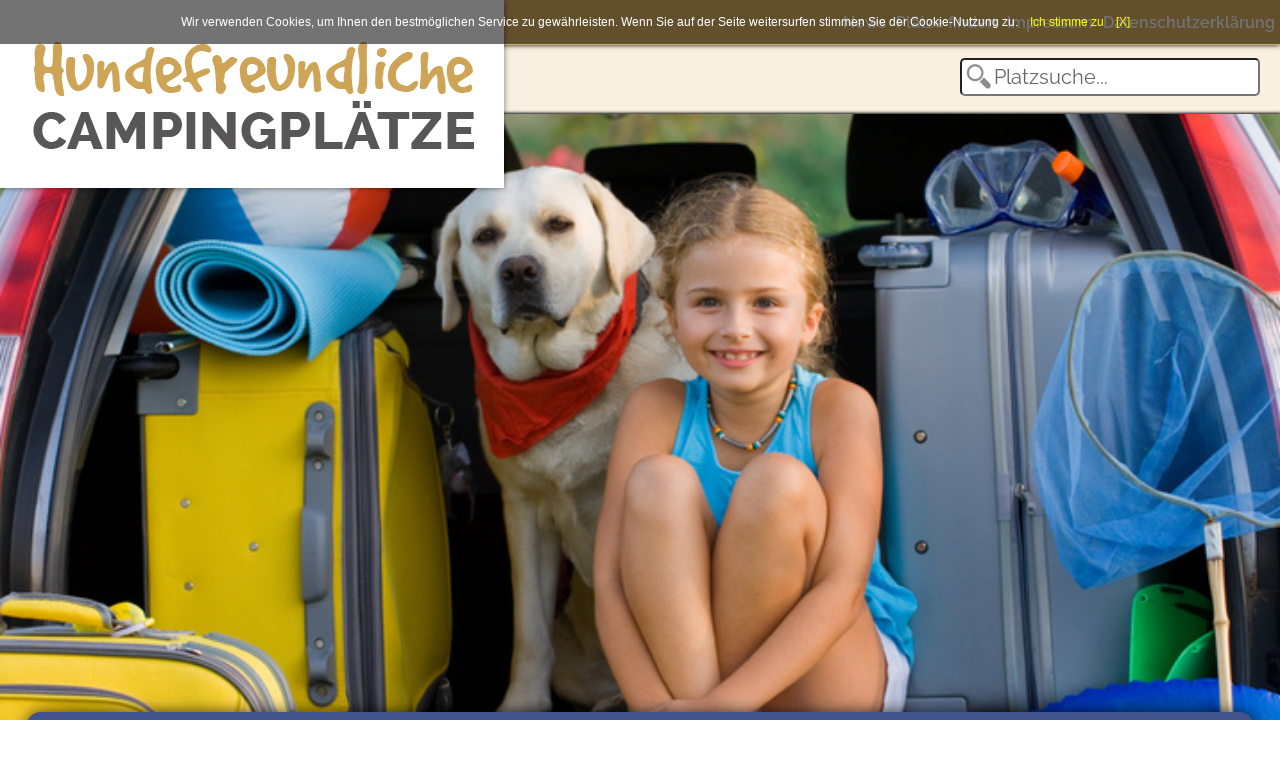

--- FILE ---
content_type: text/html; charset=iso-8859-1
request_url: https://www.hundefreundliche-campingplaetze.de/campingplatz/reisemobilhafen_st_peter-ording/?tab=3
body_size: 7902
content:
<!DOCTYPE html>
<html lang="de-de" dir="ltr">
<head>
<meta charset="windows-1252">
<base href="www.hundefreundliche-campingplaetze.de" />
<meta property="og:site_name" content="Hundefreundliche Campingplätze"/>
<meta property="fb:admins" content="100002196729010" />
<meta property="og:description" content="Finden Sie hundefreundliche Campingplätze für sich und Ihren Hund" />
<meta property="og:title" content="Hundefreundliche Campingplätze - Camping mit Hund" />
<meta property="og:url" content="https://www.hundefreundliche-campingplaetze.de/campingplatz/reisemobilhafen_st_peter-ording/?tab=3" />
<meta property="og:image" content="https://www.hundefreundliche-campingplaetze.de/pics/hunde.jpg" />
<meta name="viewport" content="width=device-width, initial-scale=1, minimum-scale=1, maximum-scale=1, user-scalable=no">
<meta name="keywords" content="Hundefreundliche Campingplätze,hundefreundlich campen,Hunde Camping,Hunde Campingplatz,Camping mit Hund,Campingurlaub mit Hund,Hunde willkommen,Hundecamping,Hundedusche,Hundeschule,Campingurlaub">
<meta name="description" content="Finden Sie hundefreundliche Campingplätze für sich und Ihren Hund">
<meta http-equiv="expires" content="Sun Jan 25 1:19:44 CET 2026"/>
<meta http-equiv="pragma" content="no-cache" />
<title>Hundefreundliche Campingplätze - Camping mit Hund</title>

<link rel="apple-touch-icon" sizes="57x57" href="/favicon/hundefreundliche-campingplaetze/apple-icon-57x57.png">
<link rel="apple-touch-icon" sizes="60x60" href="/favicon/hundefreundliche-campingplaetze/apple-icon-60x60.png">
<link rel="apple-touch-icon" sizes="72x72" href="/favicon/hundefreundliche-campingplaetze/apple-icon-72x72.png">
<link rel="apple-touch-icon" sizes="76x76" href="/favicon/hundefreundliche-campingplaetze/apple-icon-76x76.png">
<link rel="apple-touch-icon" sizes="114x114" href="/favicon/hundefreundliche-campingplaetze/apple-icon-114x114.png">
<link rel="apple-touch-icon" sizes="120x120" href="/favicon/hundefreundliche-campingplaetze/apple-icon-120x120.png">
<link rel="apple-touch-icon" sizes="144x144" href="/favicon/hundefreundliche-campingplaetze/apple-icon-144x144.png">
<link rel="apple-touch-icon" sizes="152x152" href="/favicon/hundefreundliche-campingplaetze/apple-icon-152x152.png">
<link rel="apple-touch-icon" sizes="180x180" href="/favicon/hundefreundliche-campingplaetze/apple-icon-180x180.png">
<link rel="icon" type="image/png" sizes="192x192"  href="/favicon/hundefreundliche-campingplaetze/android-icon-192x192.png">
<link rel="icon" type="image/png" sizes="32x32" href="/favicon/hundefreundliche-campingplaetze/favicon-32x32.png">
<link rel="icon" type="image/png" sizes="96x96" href="/favicon/hundefreundliche-campingplaetze/favicon-96x96.png">
<link rel="icon" type="image/png" sizes="16x16" href="/favicon/hundefreundliche-campingplaetze/favicon-16x16.png">
    <link href="/fonts/fonts.css?family=Caveat+Brush|Raleway:400,600,800" rel="stylesheet">
    <link href="/config/hundefreundliche-campingplaetze.css" rel="stylesheet" />
<link href="/cssv2.css?1769300384" rel="stylesheet" />
    
    
    
  <script src="/js/jquery.min.js"></script>
  <script src="/js/jssor.slider.min.js"></script>
  <script>
  var seite="err404";
  var mobil=0;
  var barrierefreiefarben=0;
  </script>
  <script src="/js/designer-ag.js?nc=1769300384"></script>
  
</head>
<body id="body">
    <div class="top1">
	<div class="top1a"></div>
    </div>
    <div class="top2">
	<div class="top2a"><div class="textsearch" id="textsearch"><input id="freisuche" type="text" placeholder="Platzsuche..."></div></div>
    </div>
    
<div class="logo_topmenu">    <div class="logo" id="logo">
	<div class="logoa" id="logoa">
	    <a href="/"><div class="logob"><img src="/logos/Hundefreundliche.png"></a></div>
	</div>
    </div>

    <div class="topmenu1" id="topmenu1">
		<div class="topmenu1a">
	     	     <a href="/meldungen/"       class="link">News</a>
	     <a href="/erweitertesuche/" class="link">Plätze finden</a>
	     <!--<a href="/platzeintragen/"  class="link">Platz eintragen</a>-->
	     	     <a href="/impressum/"       class="link">Impressum</a>
	     <a href="/datenschutzerklaerung/"       class="link">Datenschutzerklärung</a>
	</div>
	    </div>
</div>    <div class="startbild" id="startbild">
	<div class="startbilda" id="startbilda">
	    <div class="startbild1" id="startbild1"><img id="startbild1IMG" src="/pics/hunde.jpg"></div>
	    <div class="startbild2" id="startbild2"><div class="schnellsuche">
<form action="/suche/" method="get">
<h4 id="schnell_h4">Schnellsuche</h4>
<div id="schnell_klapper" class="schnell_klapper"><div id="schnell_klapper2">
<select name="ssbundesland" id="ssbundesland" onchange="schnell_findresults()">
    <option value="">Bundesland</option>
    <option    value="Württemberg">Baden-Württemberg</option>
    <option         value="Bayern">Bayern</option>
    <option         value="Berlin">Berlin</option>
    <option    value="Brandenburg">Brandenburg</option>
    <option         value="Bremen">Bremen</option>
    <option        value="Hamburg">Hamburg</option>
    <option         value="Hessen">Hessen</option>
    <option     value="Vorpommern">Mecklenburg-Vorpommern</option>
    <option  value="Niedersachsen">Niedersachsen</option>
    <option      value="Westfalen">Nordrhein-Westfalen</option>
    <option          value="Pfalz">Rheinland-Pfalz</option>
    <option       value="Saarland">Saarland</option>
    <option        value="Sachsen">Sachsen</option>
    <option         value="Anhalt">Sachsen-Anhalt</option>
    <option       value="Holstein">Schleswig-Holstein</option>
    <option      value="Thüringen">Thüringen</option>
</select>
<select name="ssregion" id="ssregion" onchange="schnell_findresults()">
    <option value="">Region</option>
    <option >Allgäu-Bayerisch Schwaben</option><option >Altmark</option><option >Anhalt-Wittenberg</option><option >Barnimer Land</option><option >Bayerischer Wald</option><option >Bergisches Land</option><option >Berlin</option><option >Berliner Umland</option><option >Binnenland</option><option >Bodensee-Oberschwaben</option><option >Braunschweiger Land</option><option >Bremen</option><option >Bremer Umland</option><option >Chemnitz und Umland</option><option >Cuxland</option><option >Dahme-Seengebiet</option><option >Dresden und Umland</option><option >Eifel</option><option >Elbe-Börde-Heide</option><option >Elbe-Elster-Land</option><option >Elbtalaue-Wendland</option><option >Emsland</option><option >Erzgebirge</option><option >Fischland-Darss-Zingst</option><option >Fläming</option><option >Franken</option><option >Frankfurt und Umland</option><option >Fränkisches Seenland</option><option >Fränkisches Weinland</option><option >Grafschaft Bentheim</option><option >Halle-Saale und Unstrut</option><option >Hamburg</option><option >Hamburger Umland</option><option >Hannover und Umland</option><option >Harz</option><option >Havelland</option><option >Hohenlohe</option><option >Holsteinische Schweiz</option><option >Hunsrück-Nahe</option><option >Insel Fehmarn</option><option >Insel Rügen</option><option >Insel Usedom</option><option >Kassel-Land</option><option >Kurhessisches Bergland</option><option >Lahn</option><option >Lauenburg</option><option >Leipzig und Umland</option><option >Lüneburger Heide</option><option >Main-Franken</option><option >Mecklenburg-Schwerin</option><option >Mecklenburgische Seenplatte</option><option >Mittelrhein</option><option >Mosel</option><option >Mosel-Saar</option><option >München</option><option >Münsterland</option><option >Märkisch-Oderland</option><option >Naturpark Dümmer</option><option >Naturpark Wildeshauser Geest</option><option >Neckar</option><option >Niederbayern</option><option >Niederrhein</option><option >Nordfriesische Inseln</option><option >Nordfriesland</option><option >Nordsee</option><option >Nordseeküste-Dithmarschen</option><option >Nürnberg und Umland</option><option >Oberbayern</option><option >Oberlausitz-Niederschlesien</option><option >Oberpfalz</option><option >Oberpfälzer Wald</option><option >Odenwald</option><option >Oder-Spree-Seengebiet</option><option >Osnabrücker Land</option><option >Ostfriesische Inseln</option><option >Ostfriesland</option><option >Ostsee</option><option >Ostseeküste Angeln</option><option >Ostseeküste Mecklenburg</option><option >Ostseeküste-Hohwachter Bucht</option><option >Ostseeküste-Kieler Bucht</option><option >Ostseeküste-Lübecker Bucht</option><option >Pfalz</option><option >Prignitz</option><option >Rhein</option><option >Rhön</option><option >Ruhrgebiet</option><option >Ruppiner Land</option><option >Saaleland</option><option >Sauerland</option><option >Schwarzwald</option><option >Schwäbische Alb</option><option >Schwäbischer Wald</option><option >Spreewald</option><option >Stuttgart und Umland</option><option >Sächsische Schweiz</option><option >Teutoburger Wald</option><option >Thüringens Mitte</option><option >Thüringer Wald</option><option >Unterfranken</option><option >Vorpommern</option><option >Waldecker Land</option><option >Waldhessen</option><option >Werra-Meißner-Land</option><option >Weserbergland</option><option >Westerwald</option></select>

 <select name="sstyp" id="sstyp" onchange="schnell_findresults()">
    <option value="">Typ</option>
    <option value="4"   >Touristikstellplätze</option>
    <option value="3"   >Dauerstellplätze</option>
    <option value="5"   >Reisemobilstellplätze</option>
    <option value="114" >Mobilheimstellplätze</option>
    <option value="92"  >Ferienhäuser</option>
    <option value="115" >Bungalows</option>
    <option value="95"  >Ferienwohnungen</option>
    <option value="117" >Zimmer</option>
    <option value="93"  >Campinghütten</option>
    <option value="119" >Miet-Mobilheime</option>
    <option value="94"  >Miet-Wohnwagen</option>
    <option value="343"  >Miet-Zelte</option>
 </select>
 <select name="sssterne" id="sssterne" onchange="schnell_findresults()">
    <option value="">Sterne</option>
    <option value="5" >5</option>
    <option value="4" >4</option>
    <option value="3" >3</option>
    <option value="2" >2</option>
    <option value="1" >1</option>
 </select>

     <label><input type="checkbox" value="121" name="sss[121]" id="sss121"  onchange="schnell_findresults()">Bach</label>
     <label><input type="checkbox" value="9"   name="sss[9]"   id="sss9"    onchange="schnell_findresults()">Fluss</label>
     <label><input type="checkbox" value="106" name="sss[106]" id="sss106"  onchange="schnell_findresults()">Meer</label>
     <label><input type="checkbox" value="107" name="sss[107]" id="sss107"  onchange="schnell_findresults()">Gebirge</label>
     <label><input type="checkbox" value="8"   name="sss[8]"   id="sss8"    onchange="schnell_findresults()">See</label>
     <label><input type="checkbox" value="108" name="sss[108]" id="sss108"  onchange="schnell_findresults()">Wald/Wiesen</label>
     <label><input type="checkbox" value="109" name="sss[109]" id="sss109"  onchange="schnell_findresults()">Stadtnah</label>   

     <label><input type="checkbox" value="306" name="sss[306]" id="sss306"  onchange="schnell_findresults()">Ganzjährig geöffnet</label>
     <br>
     <label><input type="checkbox" value="55" id="ssthemafilter" name="ssthemafilter"  onchange="schnell_findresults()">Hundefreundliche Campingplätze</label>


<!--<img name="results" src="/pics/5x5tr.gif" width=280 height=30>-->
<div class="schnellsuchebuttons">
<input type="button" value=""           class="submit" onclick=schnell_setsuche()        style="box-shadow: 0 0px 10px #fff;" id="suchbutton">
<br><br>
<input type="button" value="Erweiterte Suche" class="button" onclick=schnell_erweitertesuche() style="font-size:16px">
<input type="button" value="Detailsuche"      class="button" onclick=schnell_detailsuche()     style="font-size:16px">
</div>
</div></div>
</form>
</div>
<script type="text/javascript">
function schnell_such_arg() {
 var url="";
 var bl=document.getElementById("ssbundesland").options[document.getElementById("ssbundesland").selectedIndex].value;
 if (bl>"") {url=url+"&bl="+bl;}
 var reg=document.getElementById("ssregion").options[document.getElementById("ssregion").selectedIndex].value;
 reg=reg.replace(" ","%20");
 if (reg>"") {url=url+"&reg="+reg;}
 var typ=document.getElementById("sstyp").options[document.getElementById("sstyp").selectedIndex].value;
 if (typ>"") {url=url+"&typ="+typ;}
 var sterne=document.getElementById("sssterne").options[document.getElementById("sssterne").selectedIndex].value;
 if (sterne>"") {url=url+"&sterne="+sterne;}
 
 if (document.getElementById("sss121").checked) {url=url+"&s[121]=true";}
 
 if (document.getElementById("sss106").checked) {url=url+"&s[106]=true";}
 if (document.getElementById("sss107").checked) {url=url+"&s[107]=true";}
 if (document.getElementById("sss108").checked) {url=url+"&s[108]=true";}
 if (document.getElementById("sss109").checked) {url=url+"&s[109]=true";}

 if (document.getElementById("sss8").checked) {url=url+"&s[8]=true";}
 if (document.getElementById("sss9").checked) {url=url+"&s[9]=true";}
 if (document.getElementById("sss306").checked) {url=url+"&s[306]=true";}
 if (document.getElementById("sss336")) {if (document.getElementById("sss336").checked) {url=url+"&s[336]=true";}}
 if (document.getElementById("sss19")) {if (document.getElementById("sss19").checked) {url=url+"&s[19]=true";}}
 
 if (document.getElementById("ssthemafilter").checked) {url=url+"&themafilter="+document.getElementById("ssthemafilter").value;}
 if (url>"") {
  url="?"+url.substring(1);     // erstes & weg
  url=url+"&from=ss";
  url=url+"&nc="+Math.random();
 }
 return url;
}
function schnell_setsuche() {
 var sa=schnell_such_arg();
 if (sa>"") {
  var url="/suche/"+sa;
  window.location=url;
 }
}
function schnell_erweitertesuche() {
 var sa=schnell_such_arg();
 var url="/erweitertesuche/"+sa;
 window.location=url;
}
function schnell_detailsuche() {
 var sa=schnell_such_arg();
 var url="/detailsuche/"+sa;
 window.location=url;
}
function schnell_findresults() {
 //var url="ssresults.php"+schnell_such_arg();
 //document.images['results'].src=url;
 var url="/sbresults.php"+schnell_such_arg();
 document.getElementById("suchbutton").style.backgroundImage="url("+url+")";
}
schnell_findresults();
</script></div>
	</div>
</div><div class="seite1">
 <div class="seite2">
  <div class="text"><h1>Fehler!</h1><center><b>Leider wurde die gewünschte Seite oder Campingplatz nicht gefunden.</b></center></div>
 </div>
</div>
<div class="seite1">
<div class="seite2">
<div class="text_suche"><h1>Beliebte Campingplätze</h1>
</div>
<div class="ergebnisse"><div id="slider1_container" class="slider" style="width: 1003px; height:514px; position: relative; margin:0 auto; overflow: hidden; z-index:100"><div id="slidersub1" u="slides" style="position: relative; overflow: hidden; left: 0px; top: 24px; width: 1003px; height:487px; cursor:move"></div><div u="navigator" id="navi_galerie" class="jssorb05" style="position: absolute; top:4px;">
<div u="prototype" style="POSITION: absolute; WIDTH: 18px; HEIGHT: 18px;"></div>
</div>
<div data-u="arrowleft"  data-autocenter="2" class="jssora01l" id="jssora01l" style="position:absolute; left:0px; width:40px">&#60;&#60;&#60;</div>
<div data-u="arrowright" data-autocenter="2" class="jssora01r" id="jssora01r" style="position:absolute; right:0px; width:40px">&#62;&#62;&#62;</div>
<div class="number" id="slidernumber"></div>
</div></div><div id="temporaer" style="display:none">
<div id="temp0"><div class="platz_liste">
<div class="platz_logo"><a href="/campingplatz/erlebniscamping-lausitz/"><img src="https:////www.camping-in-deutschland.de/camp_bilder/2935.345.big.jpg" onload=checkplatz_logo(this) onerror=err_try_logo(this)></a></div>
<div class="platz_premium"><img src="/pics/premium-dreieck-liste.png"></div><h1><a href="/campingplatz/erlebniscamping-lausitz/">ErlebnisCamping Lausitz </a></h1>
<div class="platz_text">
<div class="sterne"><img src="/pics/3sterne.gif"> Sterne (DTV)</div>01990 Ortrand<br>Brandenburg<br><span class="box_exlink">www.erlebniscamping-lausitz.eu</span><div class="platz_menu_liste">
<a href="/campingplatz/erlebniscamping-lausitz/">Platzdetails</a><a href="/campingplatz/erlebniscamping-lausitz/?tab=3">Anfahrt</a><a href="/campingplatz/erlebniscamping-lausitz/?tab=4">Kontakt</a></div>
<div class="checked">Hundefutter und Zubehör im Shop erhältlich</div><div class="checked">kostenlose Hundetüten</div></div>
</div>
</div>
<div id="temp1"><div class="platz_liste">
<div class="platz_logo"><a href="/campingplatz/campingpark-buntspecht/"><img src="https:////www.camping-in-deutschland.de/camp_bilder/2251.345.big.jpg" onload=checkplatz_logo(this) onerror=err_try_logo(this)></a></div>
<div class="platz_premium"><img src="/pics/premium-dreieck-liste.png"></div><h1><a href="/campingplatz/campingpark-buntspecht/">Camping- & Ferienpark Buntspecht</a></h1>
<div class="platz_text">
<div class="sterne"><img src="/pics/4sterne.gif"> Sterne (DTV)</div>14715 Ferchesar<br>Brandenburg<br><span class="box_exlink">www.campingpark-buntspecht.de</span><div class="platz_menu_liste">
<a href="/campingplatz/campingpark-buntspecht/">Platzdetails</a><a href="/campingplatz/campingpark-buntspecht/?tab=3">Anfahrt</a><a href="/campingplatz/campingpark-buntspecht/?tab=4">Kontakt</a></div>
<div class="checked">Hundewiese (Freilauf)</div><div class="checked">Baden für Hunde in Fluss/See/Meer</div><div class="checked">Hunde im Restaurant erlaubt</div></div>
</div>
</div>
<div id="temp2"><div class="platz_liste">
<div class="platz_logo"><a href="/campingplatz/camping-gruentensee/"><img src="https:////www.camping-in-deutschland.de/camp_bilder/2895.345.big.jpg" onload=checkplatz_logo(this) onerror=err_try_logo(this)></a></div>
<div class="platz_premium"><img src="/pics/premium-dreieck-liste.png"></div><h1><a href="/campingplatz/camping-gruentensee/">Camping-Grüntensee-International</a></h1>
<div class="platz_text">
<div class="sterne"><img src="/pics/4sterne.gif"> Sterne (DTV)</div>87497 Wertach<br>Bayern<br><span class="box_exlink">www.camping-gruentensee.de</span><div class="platz_menu_liste">
<a href="/campingplatz/camping-gruentensee/">Platzdetails</a><a href="/campingplatz/camping-gruentensee/?tab=3">Anfahrt</a><a href="/campingplatz/camping-gruentensee/?tab=4">Kontakt</a></div>
<div class="checked">Baden für Hunde in Fluss/See/Meer</div><div class="checked">Hunde im Restaurant erlaubt</div><div class="checked">Hundedusche</div></div>
</div>
</div>
<div id="temp3"><div class="platz_liste">
<div class="platz_logo"><a href="/campingplatz/freizeitpark_klaukenhof/"><img src="https:////www.camping-in-deutschland.de/camp_bilder/1999.345.big.jpg" onload=checkplatz_logo(this) onerror=err_try_logo(this)></a></div>
<div class="platz_premium"><img src="/pics/premium-dreieck-liste.png"></div><h1><a href="/campingplatz/freizeitpark_klaukenhof/">Freizeitpark Klaukenhof</a></h1>
<div class="platz_text">
<div class="sterne"><img src="/pics/3sterne.gif"> Sterne (DTV)</div>45711 Datteln<br>Nordrhein-Westfalen<br><span class="box_exlink">www.freizeitpark-klaukenhof.de</span><div class="platz_menu_liste">
<a href="/campingplatz/freizeitpark_klaukenhof/">Platzdetails</a><a href="/campingplatz/freizeitpark_klaukenhof/?tab=3">Anfahrt</a><a href="/campingplatz/freizeitpark_klaukenhof/?tab=4">Kontakt</a></div>
<div class="checked">Hunde kostenfrei</div><div class="checked">Baden für Hunde in Fluss/See/Meer</div><div class="checked">Hunde im Restaurant erlaubt</div></div>
</div>
</div>
<div id="temp4"><div class="platz_liste">
<div class="platz_logo"><a href="/campingplatz/campingplatz_aschenbeck/"><img src="https:////www.camping-in-deutschland.de/camp_bilder/2938.345.big.jpg" onload=checkplatz_logo(this) onerror=err_try_logo(this)></a></div>
<div class="platz_premium"><img src="/pics/premium-dreieck-liste.png"></div><h1><a href="/campingplatz/campingplatz_aschenbeck/">Campingplatz Aschenbeck</a></h1>
<div class="platz_text">
<div class="sterne"><img src="/pics/3sterne.gif"> Sterne (DTV)</div>27801 Dötlingen<br>Niedersachsen<br><span class="box_exlink">www.camping-aschenbeck.de</span><div class="platz_menu_liste">
<a href="/campingplatz/campingplatz_aschenbeck/">Platzdetails</a><a href="/campingplatz/campingplatz_aschenbeck/?tab=3">Anfahrt</a><a href="/campingplatz/campingplatz_aschenbeck/?tab=4">Kontakt</a></div>
<div class="checked">Hundewiese (Freilauf)</div><div class="checked">Baden für Hunde in Fluss/See/Meer</div><div class="checked">(mobiler) Hundefriseur</div></div>
</div>
</div>
<div id="temp5"><div class="platz_liste">
<div class="platz_logo"><a href="/campingplatz/camping-und_ferienpark_wulfener_hals/"><img src="https:////www.camping-in-deutschland.de/camp_bilder/1887.345.big.jpg" onload=checkplatz_logo(this) onerror=err_try_logo(this)></a></div>
<div class="platz_premium"><img src="/pics/premium-dreieck-liste.png"></div><h1><a href="/campingplatz/camping-und_ferienpark_wulfener_hals/">Camping- und Ferienpark Wulfener Hals</a></h1>
<div class="platz_text">
<div class="sterne"><img src="/pics/5sterne.gif"> Sterne (DTV)</div>23769 Fehmarn OT Wulfen<br>Schleswig-Holstein<br><span class="box_exlink">www.wulfenerhals.de</span><div class="platz_menu_liste">
<a href="/campingplatz/camping-und_ferienpark_wulfener_hals/">Platzdetails</a><a href="/campingplatz/camping-und_ferienpark_wulfener_hals/?tab=3">Anfahrt</a><a href="/campingplatz/camping-und_ferienpark_wulfener_hals/?tab=4">Kontakt</a></div>
<div class="checked">Hundeschule</div><div class="checked">Hundewiese (Freilauf)</div><div class="checked">Baden für Hunde in Fluss/See/Meer</div></div>
</div>
</div>
<div id="temp6"><div class="platz_liste">
<div class="platz_logo"><a href="/campingplatz/_campingplatz_seeburg/"><img src="https:////www.camping-in-deutschland.de/camp_bilder/2495.345.big.jpg" onload=checkplatz_logo(this) onerror=err_try_logo(this)></a></div>
<div class="platz_premium"><img src="/pics/premium-dreieck-liste.png"></div><h1><a href="/campingplatz/_campingplatz_seeburg/">Campingplatz Seeburg</a></h1>
<div class="platz_text">
<div class="sterne"><img src="/pics/4sterne.gif"> Sterne (DTV)</div>06317 Seegebiet Mansfelder Land<br>Sachsen-Anhalt<br><span class="box_exlink">www.campingplatz-seeburg.de</span><div class="platz_menu_liste">
<a href="/campingplatz/_campingplatz_seeburg/">Platzdetails</a><a href="/campingplatz/_campingplatz_seeburg/?tab=3">Anfahrt</a><a href="/campingplatz/_campingplatz_seeburg/?tab=4">Kontakt</a></div>
<div class="checked">Baden für Hunde in Fluss/See/Meer</div></div>
</div>
</div>
<div id="temp7"><div class="platz_liste">
<div class="platz_logo"><a href="/campingplatz/harz-camp_bremer_teich/"><img src="https:////www.camping-in-deutschland.de/camp_bilder/1995.345.big.jpg" onload=checkplatz_logo(this) onerror=err_try_logo(this)></a></div>
<div class="platz_premium"><img src="/pics/premium-dreieck-liste.png"></div><h1><a href="/campingplatz/harz-camp_bremer_teich/">Harz-Camp Bremer Teich</a></h1>
<div class="platz_text">
<div class="sterne"><img src="/pics/3sterne.gif"> Sterne (DTV)</div>06485 Quedlinburg OT Gernrode<br>Sachsen-Anhalt<br><span class="box_exlink">www.harz-camp-gernrode.de</span><div class="platz_menu_liste">
<a href="/campingplatz/harz-camp_bremer_teich/">Platzdetails</a><a href="/campingplatz/harz-camp_bremer_teich/?tab=3">Anfahrt</a><a href="/campingplatz/harz-camp_bremer_teich/?tab=4">Kontakt</a></div>
<div class="checked">Baden für Hunde in Fluss/See/Meer</div><div class="checked">Hunde im Restaurant erlaubt</div><div class="checked">Hundefutter und Zubehör im Shop erhältlich</div></div>
</div>
</div>
<div id="temp8"><div class="platz_liste">
<div class="platz_logo"><a href="/campingplatz/camping_sternberger_seenland/"><img src="https:////www.camping-in-deutschland.de/camp_bilder/2411.345.big.jpg" onload=checkplatz_logo(this) onerror=err_try_logo(this)></a></div>
<div class="platz_premium"><img src="/pics/premium-dreieck-liste.png"></div><h1><a href="/campingplatz/camping_sternberger_seenland/">Camping Sternberger Seenland</a></h1>
<div class="platz_text">
<div class="sterne"><img src="/pics/4sterne.gif"> Sterne (DTV)</div>19406 Sternberg<br>Mecklenburg-Vorpommern<br><span class="box_exlink">www.camping-sternberg.de</span><div class="platz_menu_liste">
<a href="/campingplatz/camping_sternberger_seenland/">Platzdetails</a><a href="/campingplatz/camping_sternberger_seenland/?tab=3">Anfahrt</a><a href="/campingplatz/camping_sternberger_seenland/?tab=4">Kontakt</a></div>
<div class="checked">Hundeschule</div><div class="checked">Baden für Hunde in Fluss/See/Meer</div><div class="checked">Hunde im Restaurant erlaubt</div></div>
</div>
</div>
<div id="temp9"><div class="platz_liste">
<div class="platz_logo"><a href="/campingplatz/seeweide_naturcamping_penzlin/"><img src="https:////www.camping-in-deutschland.de/camp_bilder/2940.345.big.jpg" onload=checkplatz_logo(this) onerror=err_try_logo(this)></a></div>
<div class="platz_premium"><img src="/pics/premium-dreieck-liste.png"></div><h1><a href="/campingplatz/seeweide_naturcamping_penzlin/">Seeweide Naturcamping Penzlin</a></h1>
<div class="platz_text">
<div class="sterne"></div>17217 Penzlin, Ortsteil Werder<br>Mecklenburg-Vorpommern<br><span class="box_exlink">www.seeweide.de</span><div class="platz_menu_liste">
<a href="/campingplatz/seeweide_naturcamping_penzlin/">Platzdetails</a><a href="/campingplatz/seeweide_naturcamping_penzlin/?tab=3">Anfahrt</a><a href="/campingplatz/seeweide_naturcamping_penzlin/?tab=4">Kontakt</a></div>
<div class="checked">Hundespielplatz</div><div class="checked">Hundewiese (Freilauf)</div><div class="checked">Baden für Hunde in Fluss/See/Meer</div></div>
</div>
</div>
<div id="temp10"><div class="platz_liste">
<div class="platz_logo"><a href="/campingplatz/kur_und_feriencamping_holmernhof_dreiquellenbad/"><img src="https:////www.camping-in-deutschland.de/camp_bilder/2509.345.big.jpg" onload=checkplatz_logo(this) onerror=err_try_logo(this)></a></div>
<div class="platz_premium"><img src="/pics/premium-dreieck-liste.png"></div><h1><a href="/campingplatz/kur_und_feriencamping_holmernhof_dreiquellenbad/">Kur- & Feriencamping Holmernhof Dreiquellenbad</a></h1>
<div class="platz_text">
<div class="sterne"><img src="/pics/5sterne.gif"> Sterne (DTV)</div>94086 Bad Griesbach<br>Bayern<br><span class="box_exlink">www.camping-bad-griesbach.de</span><div class="platz_menu_liste">
<a href="/campingplatz/kur_und_feriencamping_holmernhof_dreiquellenbad/">Platzdetails</a><a href="/campingplatz/kur_und_feriencamping_holmernhof_dreiquellenbad/?tab=3">Anfahrt</a><a href="/campingplatz/kur_und_feriencamping_holmernhof_dreiquellenbad/?tab=4">Kontakt</a></div>
<div class="checked">Hundedusche</div><div class="checked">kostenlose Hundetüten</div></div>
</div>
</div>
<div id="temp11"><div class="platz_liste">
<div class="platz_logo"><a href="/campingplatz/campingplatz_flakensee/"><img src="https:////www.camping-in-deutschland.de/camp_bilder/2433.345.big.jpg" onload=checkplatz_logo(this) onerror=err_try_logo(this)></a></div>
<div class="platz_premium"><img src="/pics/premium-dreieck-liste.png"></div><h1><a href="/campingplatz/campingplatz_flakensee/">Campingplatz Flakensee (bei Berlin)</a></h1>
<div class="platz_text">
<div class="sterne"></div>15569 Woltersdorf bei Berlin<br>Brandenburg<br><span class="box_exlink">www.campingplatz-flakensee.de</span><div class="platz_menu_liste">
<a href="/campingplatz/campingplatz_flakensee/">Platzdetails</a><a href="/campingplatz/campingplatz_flakensee/?tab=3">Anfahrt</a><a href="/campingplatz/campingplatz_flakensee/?tab=4">Kontakt</a></div>
</div>
</div>
</div>
<div id="temp12"><div class="platz_liste">
<div class="platz_logo"><a href="/campingplatz/ostseecampingplatz_fam_heide/"><img src="https:////www.camping-in-deutschland.de/camp_bilder/1839.345.big.jpg" onload=checkplatz_logo(this) onerror=err_try_logo(this)></a></div>
<div class="platz_premium"><img src="/pics/premium-dreieck-liste.png"></div><h1><a href="/campingplatz/ostseecampingplatz_fam_heide/">Ostseecampingplatz Fam. Heide *****</a></h1>
<div class="platz_text">
<div class="sterne"><img src="/pics/5sterne.gif"> Sterne (DTV)</div>24369 Waabs / Kleinwaabs<br>Schleswig-Holstein<br><span class="box_exlink">www.waabs.de</span><div class="platz_menu_liste">
<a href="/campingplatz/ostseecampingplatz_fam_heide/">Platzdetails</a><a href="/campingplatz/ostseecampingplatz_fam_heide/?tab=3">Anfahrt</a><a href="/campingplatz/ostseecampingplatz_fam_heide/?tab=4">Kontakt</a></div>
<div class="checked">Hundespielplatz</div><div class="checked">Hundewiese (Freilauf)</div><div class="checked">Baden für Hunde in Fluss/See/Meer</div></div>
</div>
</div>
<div id="temp13"><div class="platz_liste">
<div class="platz_logo"><a href="/campingplatz/camping_und_mobilheimpark_am_muehlenteich/"><img src="https:////www.camping-in-deutschland.de/camp_bilder/2001.345.big.jpg" onload=checkplatz_logo(this) onerror=err_try_logo(this)></a></div>
<div class="platz_premium"><img src="/pics/premium-dreieck-liste.png"></div><h1><a href="/campingplatz/camping_und_mobilheimpark_am_muehlenteich/">Camping und Mobilheimpark Am Mühlenteich</a></h1>
<div class="platz_text">
<div class="sterne"><img src="/pics/4sterne.gif"> Sterne (DTV)</div>56291 Lingerhahn<br>Rheinland-Pfalz<br><span class="box_exlink">www.muehlenteich.de</span><div class="platz_menu_liste">
<a href="/campingplatz/camping_und_mobilheimpark_am_muehlenteich/">Platzdetails</a><a href="/campingplatz/camping_und_mobilheimpark_am_muehlenteich/?tab=3">Anfahrt</a><a href="/campingplatz/camping_und_mobilheimpark_am_muehlenteich/?tab=4">Kontakt</a></div>
<div class="checked">Hundedusche</div><div class="checked">kostenlose Hundetüten</div></div>
</div>
</div>
<div id="temp14"><div class="platz_liste">
<div class="platz_logo"><a href="/campingplatz/camping-und_ferienpark_havelberge/"><img src="https:////www.camping-in-deutschland.de/camp_bilder/1983.83.de.jpg" onload=checkplatz_logo(this) onerror=err_try_logo(this)></a></div>
<div class="platz_premium"><img src="/pics/premium-dreieck-liste.png"></div><h1><a href="/campingplatz/camping-und_ferienpark_havelberge/">Camping- und Ferienpark Havelberge</a></h1>
<div class="platz_text">
<div class="sterne"><img src="/pics/5sterne.gif"> Sterne (DTV)</div>17237 Userin OT Groß Quassow<br>Mecklenburg-Vorpommern<br><span class="box_exlink">www.haveltourist.de</span><div class="platz_menu_liste">
<a href="/campingplatz/camping-und_ferienpark_havelberge/">Platzdetails</a><a href="/campingplatz/camping-und_ferienpark_havelberge/?tab=3">Anfahrt</a><a href="/campingplatz/camping-und_ferienpark_havelberge/?tab=4">Kontakt</a></div>
<div class="checked">Hundedusche</div></div>
</div>
</div>
<div id="temp15"><div class="platz_liste">
<div class="platz_logo"><a href="/campingplatz/arendshof_camping/"><img src="https:////www.camping-in-deutschland.de/camp_bilder/2351.345.big.jpg" onload=checkplatz_logo(this) onerror=err_try_logo(this)></a></div>
<div class="platz_premium"><img src="/pics/premium-dreieck-liste.png"></div><h1><a href="/campingplatz/arendshof_camping/">Arendshof Camping</a></h1>
<div class="platz_text">
<div class="sterne"></div>49824 Laar<br>Niedersachsen<br><span class="box_exlink">www.arendshof-camping.de</span><div class="platz_menu_liste">
<a href="/campingplatz/arendshof_camping/">Platzdetails</a><a href="/campingplatz/arendshof_camping/?tab=3">Anfahrt</a><a href="/campingplatz/arendshof_camping/?tab=4">Kontakt</a></div>
</div>
</div>
</div>
<div id="temp16"><div class="platz_liste">
<div class="platz_logo"><a href="/campingplatz/alpen_caravanpark_tennsee/"><img src="https:////www.camping-in-deutschland.de/camp_bilder/2386.83.de.jpg" onload=checkplatz_logo(this) onerror=err_try_logo(this)></a></div>
<div class="platz_premium"><img src="/pics/premium-dreieck-liste.png"></div><h1><a href="/campingplatz/alpen_caravanpark_tennsee/">Alpen Caravanpark Tennsee</a></h1>
<div class="platz_text">
<div class="sterne"><img src="/pics/5sterne.gif"> Sterne (DTV)</div>82494 Krün<br>Bayern<br><span class="box_exlink">www.camping-tennsee.de</span><div class="platz_menu_liste">
<a href="/campingplatz/alpen_caravanpark_tennsee/">Platzdetails</a><a href="/campingplatz/alpen_caravanpark_tennsee/?tab=3">Anfahrt</a><a href="/campingplatz/alpen_caravanpark_tennsee/?tab=4">Kontakt</a></div>
<div class="checked">Hundedusche</div></div>
</div>
</div>
<div id="temp17"><div class="platz_liste">
<div class="platz_logo"><a href="/campingplatz/campingplatz-platzermuehle/"><img src="https:////www.camping-in-deutschland.de/camp_bilder/2902.294.de.jpg" onload=checkplatz_logo(this) onerror=err_try_logo(this)></a></div>
<div class="platz_premium"><img src="/pics/premium-dreieck-liste.png"></div><h1><a href="/campingplatz/campingplatz-platzermuehle/">Campingplatz Platzermühle</a></h1>
<div class="platz_text">
<div class="sterne"><img src="/pics/3sterne.gif"> Sterne (DTV)</div>95698 Neualbenreuth<br>Bayern<br><span class="box_exlink">www.camping-sibyllenbad.de</span><div class="platz_menu_liste">
<a href="/campingplatz/campingplatz-platzermuehle/">Platzdetails</a><a href="/campingplatz/campingplatz-platzermuehle/?tab=3">Anfahrt</a><a href="/campingplatz/campingplatz-platzermuehle/?tab=4">Kontakt</a></div>
<div class="checked">Hunde kostenfrei</div></div>
</div>
</div>
<div id="temp18"><div class="platz_liste">
<div class="platz_logo"><a href="/campingplatz/campingpark_ostseebad_rerik/"><img src="https:////www.camping-in-deutschland.de/camp_bilder/1870.345.big.jpg" onload=checkplatz_logo(this) onerror=err_try_logo(this)></a></div>
<div class="platz_premium"><img src="/pics/premium-dreieck-liste.png"></div><h1><a href="/campingplatz/campingpark_ostseebad_rerik/">Campingpark Ostseebad Rerik</a></h1>
<div class="platz_text">
<div class="sterne"><img src="/pics/5sterne.gif"> Sterne (DTV)</div>18230 Ostseebad Rerik<br>Mecklenburg-Vorpommern<br><span class="box_exlink">www.campingpark-rerik.de</span><div class="platz_menu_liste">
<a href="/campingplatz/campingpark_ostseebad_rerik/">Platzdetails</a><a href="/campingplatz/campingpark_ostseebad_rerik/?tab=3">Anfahrt</a><a href="/campingplatz/campingpark_ostseebad_rerik/?tab=4">Kontakt</a></div>
<div class="checked">Hundefutter und Zubehör im Shop erhältlich</div><div class="checked">Hundedusche</div></div>
</div>
</div>
<div id="temp19"><div class="platz_liste">
<div class="platz_logo"><a href="/campingplatz/camping_und_ferienpark_goitzsche/"><img src="https:////www.camping-in-deutschland.de/camp_bilder/2937.83.de.jpg" onload=checkplatz_logo(this) onerror=err_try_logo(this)></a></div>
<div class="platz_premium"><img src="/pics/premium-dreieck-liste.png"></div><h1><a href="/campingplatz/camping_und_ferienpark_goitzsche/">Camping und Ferienpark Goitzsche GmbH &amp; Co. KG</a></h1>
<div class="platz_text">
<div class="sterne"></div>06749 Bitterfeld-Wolfen<br>Sachsen-Anhalt<br><span class="box_exlink">www.ferienpark-goitzsche.de</span><div class="platz_menu_liste">
<a href="/campingplatz/camping_und_ferienpark_goitzsche/">Platzdetails</a><a href="/campingplatz/camping_und_ferienpark_goitzsche/?tab=3">Anfahrt</a><a href="/campingplatz/camping_und_ferienpark_goitzsche/?tab=4">Kontakt</a></div>
</div>
</div>
</div>
<div id="temp20"><div class="platz_liste">
<div class="platz_logo"><a href="/campingplatz/duenencamp_karlshagen/"><img src="https:////www.camping-in-deutschland.de/camp_bilder/2377.345.big.jpg" onload=checkplatz_logo(this) onerror=err_try_logo(this)></a></div>
<h1><a href="/campingplatz/duenencamp_karlshagen/">Dünencamp Karlshagen</a></h1>
<div class="platz_text">
<div class="sterne"><img src="/pics/5sterne.gif"> Sterne (DTV)</div>17449 Ostseebad Karlshagen<br>Mecklenburg-Vorpommern<br><span class="box_exlink">www.duenencamp.de</span><div class="platz_menu_liste">
<a href="/campingplatz/duenencamp_karlshagen/">Platzdetails</a><a href="/campingplatz/duenencamp_karlshagen/?tab=3">Anfahrt</a><a href="/campingplatz/duenencamp_karlshagen/?tab=4">Kontakt</a></div>
<div class="checked">Baden für Hunde in Fluss/See/Meer</div><div class="checked">kostenlose Hundetüten</div></div>
</div>
</div>
<div id="temp21"><div class="platz_liste">
<div class="platz_logo"><a href="/campingplatz/campingpark_kuehlungsborn/"><img src="https:////www.camping-in-deutschland.de/camp_bilder/2330.345.big.jpg" onload=checkplatz_logo(this) onerror=err_try_logo(this)></a></div>
<h1><a href="/campingplatz/campingpark_kuehlungsborn/">Campingpark Kühlungsborn</a></h1>
<div class="platz_text">
<div class="sterne"><img src="/pics/5sterne.gif"> Sterne (DTV)</div>18225 Kühlungsborn<br>Mecklenburg-Vorpommern<br><span class="box_exlink">www.topcamping.de</span><div class="platz_menu_liste">
<a href="/campingplatz/campingpark_kuehlungsborn/">Platzdetails</a><a href="/campingplatz/campingpark_kuehlungsborn/?tab=3">Anfahrt</a><a href="/campingplatz/campingpark_kuehlungsborn/?tab=4">Kontakt</a></div>
<div class="checked">Baden für Hunde in Fluss/See/Meer</div><div class="checked">Hunde im Restaurant erlaubt</div><div class="checked">Hundefutter und Zubehör im Shop erhältlich</div></div>
</div>
</div>
<div id="temp22"><div class="platz_liste">
<div class="platz_logo"><a href="/campingplatz/camping-wirthshof/"><img src="https:////www.camping-in-deutschland.de/camp_bilder/2306.345.big.jpg" onload=checkplatz_logo(this) onerror=err_try_logo(this)></a></div>
<h1><a href="/campingplatz/camping-wirthshof/">Wirthshof Resort</a></h1>
<div class="platz_text">
<div class="sterne"><img src="/pics/5sterne.gif"> Sterne (DTV)</div>88677 Markdorf<br>Baden-Württemberg<br><span class="box_exlink">www.wirthshof.de</span><div class="platz_menu_liste">
<a href="/campingplatz/camping-wirthshof/">Platzdetails</a><a href="/campingplatz/camping-wirthshof/?tab=3">Anfahrt</a><a href="/campingplatz/camping-wirthshof/?tab=4">Kontakt</a></div>
<div class="checked">Hunde im Restaurant erlaubt</div><div class="checked">Hundefutter und Zubehör im Shop erhältlich</div><div class="checked">kostenlose Hundetüten</div></div>
</div>
</div>
<div id="temp23"><div class="platz_liste">
<div class="platz_logo"><a href="/campingplatz/dreilaender-camping-freizeitpark_gugel/"><img src="https:////www.camping-in-deutschland.de/camp_bilder/2408.345.big.jpg" onload=checkplatz_logo(this) onerror=err_try_logo(this)></a></div>
<h1><a href="/campingplatz/dreilaender-camping-freizeitpark_gugel/">Dreiländer-Camping-und Freizeitpark Gugel - Ferien- u. Wellnessparadies</a></h1>
<div class="platz_text">
<div class="sterne"><img src="/pics/5sterne.gif"> Sterne (DTV)</div>79395 Neuenburg am Rhein<br>Baden-Württemberg<br><span class="box_exlink">www.camping-gugel.de</span><div class="platz_menu_liste">
<a href="/campingplatz/dreilaender-camping-freizeitpark_gugel/">Platzdetails</a><a href="/campingplatz/dreilaender-camping-freizeitpark_gugel/?tab=3">Anfahrt</a><a href="/campingplatz/dreilaender-camping-freizeitpark_gugel/?tab=4">Kontakt</a></div>
<div class="checked">Baden für Hunde in Fluss/See/Meer</div><div class="checked">Hunde im Restaurant erlaubt</div><div class="checked">Hundefutter und Zubehör im Shop erhältlich</div></div>
</div>
</div>
</div></div>
</div>
    <div class="footer1">
	<div class="footer2">
	    <div class="footerdrittel1">
	     <div class="logob">
		<a href="/"><img src="/logos/Hundefreundliche.png"></a>
	     </div>
	    </div>
	    <div class="footerdrittel2">
	     <span>weitere Angebote</span>
	     <a href="//www.hundefreundliche-campingplaetze.de">Hundefreundliche Campingpl&#228;tze</a>
	     <a href="//www.familienfreundliche-campingplaetze.de">Familienfreundliche Campingpl&#228;tze</a>
	     <a href="//www.barrierefreie-campingplaetze.de">Barrierefreie Campingpl&#228;tze</a>
         <a href="//www.wellness-campingplaetze.de">Wellness Campingpl&#228;tze</a>
         <a href="//www.e-camps.de/">e-Camps</a>
	     <!--<a href="//www.5sterne-campingplaetze.de?cid=1">5 Sterne Campingpl&#228;tze</a>-->
	     <!--<a href="//www.glamping-campingplaetze.de?cid=1">Glamping</a>-->
	    
	     <a href="/platzeintragen/" style="margin-top:20px">Platz eintragen</a> / <a href="https://www.camping-in-deutschland.de/?pid=login">Platz bearbeiten</a>
	     <a href="/kontakt/"         class="link">Kontakt</a>
	    </div>
	    <div class="footerdrittel3">
	     <a href="//www.camping-in-deutschland.de"><img src="https://www.camping-in-deutschland.de/banner/TP_cid.php"></a>
	     <a href="//www.camping-in-europa.de"><img src="https://www.camping-in-europa.de/banner/TP_cie.php"></a>
	    </div> 
	</div>
    </div>
    <div class="cookiehinweis" id="cookiehinweis">Wir verwenden Cookies, um Ihnen den bestmöglichen Service zu gewährleisten. Wenn Sie auf der Seite weitersurfen stimmen Sie der Cookie-Nutzung zu. &nbsp;&nbsp;&nbsp;<nobr><a href="javascript:hidecookiemeldung()">Ich stimme zu</a></nobr> &nbsp;&nbsp;&nbsp;<a href="javascript:hidecookiemeldung()">[X]</a></div> 
<script>
//$( "#startbild1IMG" ).one( "load", function() {
//  alert( "This will be displayed only once." );
//});

//$( "#startbild1IMG" ).ready(function() {initbreite();});

//$( document ).ready(function() {initbreite();});
// ab sofort: alles hier starten, ACHTUNG die Funktionen müssen benötigtes prüfen
  $(function() {
    initbreite();
    checkeinleitung();
    if (document.getElementById("menu")) {settabs(); platzmenu_scroll();}
    if (seite=="platzdetails") {
	//settabs();
	showtab(3);	//platzmenu_scroll();
    }
    init_slider_suche(false);
    
    if (seite!="platzdetails") {
     init_slider_news(true);
     news_mehr(); 		
    }
    init_slider_beliebt(true);
    if (mobil && document.getElementById("schnell_klapper")) {
     $( "#schnell_h4" ).click(function() {
     if (document.getElementById("topmenu1b")) { // das Menü oben muß raus
      hidetopmenu();
     }
     if (document.getElementById("schnell_klapper").offsetHeight==0) {
      $( "#schnell_klapper" ).animate( {height: document.getElementById("schnell_klapper2").offsetHeight}, 500);
     } else {
      $( "#schnell_klapper" ).animate( {height: 0}, 500);
     }
     });
    }
    $( "#freisuche" ).keyup(function() {freitextajax();});
    //$( "#freisuche" ).blur(function()  {freitext_hide();});
    //if (seite=="home")      {initMap();}
    //if (seite=="meldungen") {init_slider_news(true);}
    //if (seite=="meldung")   {init_slider_suche(true);}
    
  });
</script>
<!-- Google Analytics -->
<script async src="https://www.googletagmanager.com/gtag/js?id=UA-114939656-1"></script>
<script>
  window.dataLayer = window.dataLayer || [];
  function gtag(){dataLayer.push(arguments);}
  gtag('js', new Date());

  gtag('config', 'UA-114939656-1',{ 'anonymize_ip': true });
</script>
<!-- End Google Analytics -->
<script>
function zeigecookiemeldung() {
 document.getElementById("cookiehinweis").style.display="block";
}
function hidecookiemeldung() {
 var ablauf = new Date();
 var infuenfTagen = ablauf.getTime() + (365 * 24 * 60 * 60 * 1000);
 ablauf.setTime(infuenfTagen);
 document.cookie = "cookies=1; expires=" + ablauf.toGMTString()+";  path=/";
 document.getElementById("cookiehinweis").style.display="none";
}
if (document.cookie.indexOf("cookies")<0) {
   zeigecookiemeldung();
}
</script>
<div id="ajaxresult" class="ajaxresult"></div>
</body>
</html>


--- FILE ---
content_type: text/css
request_url: https://www.hundefreundliche-campingplaetze.de/config/hundefreundliche-campingplaetze.css
body_size: 606
content:
.top1  {background:#D9AF60}	/* D9AF60 */  /* 217,175,96  */  /* D9AF60 */ /* 217,175,96 */
.top2  {background:#F8F1E2}      /* F8F1E2 */  /* 248,241,226 */  /* F8F1E2 */ /* 248,241,226 */
.logo1      {color:#D9AF60}      
.logo2      {color:#626161}

.startbild  {background:#F8F1E2}
.platzbild  {background:#F8F1E2}
.footer1    {background:#F8F1E2}

.topmenu1b {background:#D9AF60}

/*.einfuehrungstext1 {background:#D9AF60} 2023 */
.einfuehrungstext2      {color:#fff}

.platzdetails2 div.tabs {background:#D9AF60}

.platzdetails2 div.details h1.platzname {color:#D9AF60;}
.platzdetails2 div.details h1.premium   {color:#D9AF60;}
.platzdetails2 div.details h2           {color:#D9AF60;}
.platzdetails2 div.details h3           {color:#D9AF60;}
.platzdetails1 .platzdetails2 .menubg2023 {background: #D9AF60;}

.singlegroup {  			/*	F8  F1  E2  */	
 background: -moz-linear-gradient   (top,  rgba(248,241,226,1) 0%,rgba(248,241,226,1) 50px,rgba(248,241,226,0) 320px,rgba(248,241,226,0) 100%);
 background: -webkit-linear-gradient(top,  rgba(248,241,226,1) 0%,rgba(248,241,226,1) 50px,rgba(248,241,226,0) 320px,rgba(248,241,226,0) 100%);
 background: linear-gradient  (to bottom,  rgba(248,241,226,1) 0%,rgba(248,241,226,1) 50px,rgba(248,241,226,0) 320px,rgba(248,241,226,0) 100%);
}

.ergebnisse .platz_liste {
 background: -moz-linear-gradient   (top,  rgba(248,241,226,1) 0%,rgba(248,241,226,1) 120px,rgba(248,241,226,0) 320px,rgba(248,241,226,0) 100%);
 background: -webkit-linear-gradient(top,  rgba(248,241,226,1) 0%,rgba(248,241,226,1) 120px,rgba(248,241,226,0) 320px,rgba(248,241,226,0) 100%);
 background: linear-gradient  (to bottom,  rgba(248,241,226,1) 0%,rgba(248,241,226,1) 120px,rgba(248,241,226,0) 320px,rgba(248,241,226,0) 100%);
}
.ergebnisse .platz_liste h1 {color:#888;}

.beliebte {
 background: -moz-linear-gradient   (top, rgba(248,241,226,1) 0%,rgba(248,241,226,0) 100%);
 background: -webkit-linear-gradient(top, rgba(248,241,226,1) 0%,rgba(248,241,226,0) 100%);
 background: linear-gradient  (to bottom, rgba(248,241,226,1) 0%,rgba(248,241,226,0) 100%);
}
.vierMeldungen  .newsboxtext .newsbox-titel {
 background: -moz-linear-gradient   (top, rgba(248,241,226,1) 0%,rgba(248,241,226,0) 100%);
 background: -webkit-linear-gradient(top, rgba(248,241,226,1) 0%,rgba(248,241,226,0) 100%);
 background: linear-gradient  (to bottom, rgba(248,241,226,1) 0%,rgba(248,241,226,0) 100%);    
}
.platzdetails1 .vierMeldungen {
 /*
 background: -moz-linear-gradient   (top,  rgba(248,241,226,1) 0%,rgba(248,241,226,1) 50px,rgba(248,241,226,0) 320px,rgba(248,241,226,0) 100%);
 background: -webkit-linear-gradient(top,  rgba(248,241,226,1) 0%,rgba(248,241,226,1) 50px,rgba(248,241,226,0) 320px,rgba(248,241,226,0) 100%);
 background: linear-gradient  (to bottom,  rgba(248,241,226,1) 0%,rgba(248,241,226,1) 50px,rgba(248,241,226,0) 320px,rgba(248,241,226,0) 100%);    
 */
}
.detailsuche h2  {background:#D9AF60}
.detailsuche div.block {
 background: -moz-linear-gradient   (top, rgba(248,241,226,1) 0%,rgba(248,241,226,0) 100%);
 background: -webkit-linear-gradient(top, rgba(248,241,226,1) 0%,rgba(248,241,226,0) 100%);
 background: linear-gradient  (to bottom, rgba(248,241,226,1) 0%,rgba(248,241,226,0) 100%);
}
.erweitertesuche {background:#F8F1E2}  /* hintergrund ganze breite in der erw. suche*/
.detailsuche     {background:#F8F1E2}  /* hintergrund ganze breite in der erw. suche*/

--- FILE ---
content_type: application/javascript
request_url: https://www.hundefreundliche-campingplaetze.de/js/designer-ag.js?nc=1769300384
body_size: 6317
content:
var jssor_slider1;
var jssor_slider2;
var jssor_slider3;
// größe oder drehung
var bildbreite=1003; // hier die breite drin, wird in initbreite neuberechnet
var gesamtbreite=1003; // hier die breite des browsers drin, wird in initbreite neuberechnet
var initready=false;
function initbreite() {
  if (initready) {return;}
  gesamtbreite=document.getElementById("body").offsetWidth;
  if (document.getElementById("startbilda")) {
    bildbreite=document.getElementById("startbilda").offsetWidth;
  
    //console.log("gesamtbreite",gesamtbreite);
   //console.log("bildbreite",bildbreite);
   /* map im bild > 1429px */
   if (gesamtbreite>1429) {
    if (document.getElementById("introkarte")) {   
      document.getElementById("introkarte").innerHTML='<div id="map" class="map"><br><br><br><br><br><br><input type="button" value="Kartensuche"           class="submit" onclick=initMap()        style="box-shadow: 0 0px 10px #fff;"></div>';
      document.getElementById("map2").innerHTML='';
    }
   } 

   if (document.getElementById("map")) {initMap();}
   if (bildbreite<1430) {
    if (document.getElementById("e1e2text")) { 
      $( "#startbild1IMG" ).load(function() {
       var h1=$("#startbild1IMG").height();
       var h2=$(".introtext2").height();
       var y1=$(".einfuehrungstext1").offset().top;
       var y=h1-h2-y1+50;
       $(".introtext2").css({top:y,bottom:"unset"})
      });
    }
   }
   if (document.getElementById("spantext_seite")) {
     if (gesamtbreite<801) {
     document.getElementById("spantext_seite").innerHTML=document.getElementById("spantext").innerHTML;
     document.getElementById("spantext").innerHTML="";
     document.getElementById("einfuehrungstext1").style.display="none";
     }
   }
  }
  if (document.getElementById("platzbild2")) {
    if (gesamtbreite<801) {
      var breite=gesamtbreite-524;
      $(".platzbild2").css({"max-width":breite})
    }
  }
  initready=true;
}
function initbreite_org() {
 if (initready) {return;}
 gesamtbreite=document.getElementById("body").offsetWidth;
 // startseite // Meldung
 if (document.getElementById("startbilda")) {
  bildbreite=document.getElementById("startbilda").offsetWidth;
  if (bildbreite<1003) {
    if (bildbreite>714) {
     document.getElementById("startbild1").style.maxWidth="unset";
     $( "#startbild1IMG" ).load(function() {
	  document.getElementById("startbild1IMG").style.maxWidth="unset";
	  document.getElementById("startbilda").style.maxHeight=document.getElementById("startbild1IMG").offsetHeight+"px";
	  document.getElementById("startbild2").style.top=(document.getElementById("startbild1IMG").offsetHeight-343)/2+"px";
     });
     // damit zwinge ich EDGE und andere das Bild neu zu laden, sonst geht bei EDGE onload nicht
     document.getElementById("startbild1IMG").src=document.getElementById("startbild1IMG").src+"?reload";
     document.getElementById("startbild2").style.position="absolute";
     document.getElementById("startbild2").style.right="0";
     
     document.getElementById("startbild2").style.boxShadow="0 0 8px #000";
     document.getElementById("startbild2").style.transform="scale(0.95)";
     document.getElementById("startbild2").style.webkitTransform ="scale(0.95)";
     //document.getElementById("startbild2").style.opacity="0.8";
    }
    if (bildbreite<715) {
     document.getElementById("startbilda").style.maxHeight="unset" 
     document.getElementById("startbild2").style.width="100%"; 
    }
    // detailsuche
    if (document.getElementById("detailsuchbutton")) {
     document.getElementById("dsb1").style.width=bildbreite-20+"px";
     document.getElementById("dsb1").style.top=$( window ).height()-100+"px";
    }
    
    if (document.getElementById("spantext")) {
     document.getElementById("spantext").style.width="100%";
    }
    
  } else {
    var br=document.getElementById("startbild1IMG").offsetWidth-10;
    
    if (document.getElementById("e1e2text")) {document.getElementById("e1e2text").style.padding="0 0 25px 0";}
   
    if (document.getElementById("spantext")) {document.getElementById("spantext").style.width=br+"px";}
     
    if (document.getElementById("introkarte")) {
     //document.getElementById("introkarte").style.width=document.getElementById("startbild2").offsetWidth+"px";
     //document.getElementById("introkarte").style.height=document.getElementById("e1e2text").offsetHeight+"px";
     document.getElementById("introkarte").innerHTML='<div id="map" class="map"><br><br><br><br><br><br><input type="button" value="Kartensuche"           class="submit" onclick=initMap()        style="box-shadow: 0 0px 10px #fff;"></div>';
     //document.getElementById("introkarte").style.display="inline-block";
     document.getElementById("map2").innerHTML='';
    }
    
  }
}
 // platzdetails
 if (document.getElementById("platzbilda")) {
  bildbreite=document.getElementById("platzbilda").offsetWidth;
  if (bildbreite<1003) {
   document.getElementById("platzbild1").style.float="none";
  }
 }
 if (document.getElementById("map")) {initMap();}
 initready=true;
}
// Größe Event
var resize="", resizeIV;
function resized(a) {
  resize+=a;
  resizeIV=setInterval("isresized()",1000);
}
function isresized() {
  console.log("resize",resize)
  if (resize>"") {
    resize=resize*1;
    if (resize>10) {
     location.reload();  
    }
  }
  resize="";
}
resizeIV=setInterval("isresized()",1000);
//$( window ).on( "orientationchange", function( event ) {clearInterval(resizeIV); resized("1");});
//$( window ).on( "resize",            function( event ) {clearInterval(resizeIV); resized("2");});

//############################################################################## Funktionen Platzdetails

function checkeinleitung() {						//###### Einleitung anpassen
 if (document.getElementById("einleitung")) {
  if (bildbreite>1002) {							// genug platz da (breite), scroller eventuell generieren
   if (document.getElementById("platzbild2").offsetHeight>240) {		//                          falls der text zu hoch ist
    var h=document.getElementById("einleitung").offsetHeight-1;
    document.getElementById("einleitung").style.height=h+"px";
    document.getElementById("einleitung").style.maxHeight=h+"px";
    checkeinleitung();
   }
  } else {
   document.getElementById("group_99a").innerHTML=document.getElementById("platzbild2").innerHTML;
  }
 }
}
var tabs=new Array();
var tab=0;	// der gewählte tab
function settabs() {							//###### Tabs und Gruppen verstecken (initaíalisierung)
 for(i=0; i<10; i++) {
  if (tabs[i]==1) {
   if (document.getElementById("tab_"+i))   {document.getElementById("tab_"+i).style.display="inline-block";}
   if (tab!=i) {// die aktuelle Gruppe (hier immer 0) nicht verbergen
    if (document.getElementById("group_"+i)) {document.getElementById("group_"+i).style.display="none";}
   }
  } else {
   if (document.getElementById("tab_"+i))   {document.getElementById("tab_"+i).style.display="none";}
   if (document.getElementById("group_"+i)) {document.getElementById("group_"+i).style.display="none";}   
  }
 }
 $( "#menu" ).animate( {opacity: 1}, 1000);
}
function showtab(a) {								// zu Tab a wechseln
 var buchung=true;
 if (a==41) {a=4; buchung=false;}
 if (a==42) {a=4; buchung=true;}
 if (document.getElementById("group_"+tab)) {document.getElementById("group_"+tab).style.display="none";}
 tab=a;
 if (document.getElementById("group_"+tab)) {document.getElementById("group_"+tab).style.display="block";}
 //SCROLLEN wenn das menü oben klebt
 if (document.getElementById("menu").style.position=="fixed") {
   window.scrollTo(0,document.getElementById("platzdetails2").offsetTop);
 }
 // specialtabs wo was gemacht werden muß
 if (a==4) {
  document.getElementById("anfrage").checked=buchung;
  setanfrageonoff();
 }
 $( document ).ready(function() {
  if (a==3) {initMap();}
  if (a==5) {initVideo();}
  if (a==7) {if (!jssor_slider2) {init_slider_news(false); news_mehr();}}
 });
}
function download(a) {								// download
 window.open("//www.camping-in-deutschland.de/download.php?id="+a);
}
function setanfrageonoff() {						//###### Kontakt & Anfrage
  if (document.getElementById("anfrage").checked) {
   $( "#anfragediv" ).fadeIn( "slow", function()  {/* Animation complete. */}); 
  } else {
   $( "#anfragediv" ).fadeOut( "slow", function() {/* Animation complete. */});     
  }
}
function showalterkinder() {
  var anz=document.getElementById("fkinder").selectedIndex;
  for(i=1; i<8; i++) {document.getElementById("kalter"+i).style.visibility="hidden";}
  if (anz>7) {anz=7;}
  if (anz>0) {
    for(i=1; i<anz+1; i++) {document.getElementById("kalter"+i).style.visibility="visible";}
    $( "#alterkinder" ).fadeIn( "slow", function()  {/* Animation complete. */});
  } else {
    $( "#alterkinder" ).fadeOut( "slow", function() {/* Animation complete. */});
  }
}
function check_kontakt_anfrage() {
  if (document.getElementById("anfrage").checked) {
   var ret=check_anfrage();
  } else {
   var ret=check_kontakt();
  }
  //alert("ES werden noch KEINE daten gesendet!");
  return ret;
}
function check_kontakt() {
  var ret=true;
  // nur noch email pflicht
  // document.getElementById("dl_telefon").className="";
  // document.getElementById("dl_fax").className="";
  document.getElementById("dl_email").className="";
  document.getElementById("dl_strasse").className="";
  document.getElementById("dl_ort").className="";
  document.getElementById("dl_code").className="";
  document.getElementById("dl_ftext").style.display="none";
  document.getElementById("dl_err").style.display="none";
// nur noch email pflicht
//  if (document.getElementById("telefon").value=="" && document.getElementById("fax").value=="" && document.getElementById("email").value=="") {
//    document.getElementById("dl_telefon").className="required"; document.getElementById("dl_fax").className="required"; document.getElementById("dl_email").className="required";
//    ret=false;
//  }
  if (document.getElementById("email").value=="") {
    document.getElementById("dl_email").className="required";
    ret=false;
  } else {
    var mailformat = /^\w+([\.-]?\w+)*@\w+([\.-]?\w+)*(\.\w{2,3})+$/;
    var inputText = document.getElementById("email").value;
    if(!inputText.value.match(mailformat)) {
      document.getElementById("dl_email").className="required";
      ret=false;  
    }
  }
  if (document.getElementById("ftext").value=="") {document.getElementById("dl_ftext").style.display="block"; ret=false;}
  if (document.getElementById("code").value=="") {document.getElementById("dl_code").className="required"; ret=false;}
  if (!ret) {document.getElementById("dl_err").style.display="block";}
  return ret;
}
function check_anfrage() {
  var ret=true;
  document.getElementById("dl_name").className="";
  // nur noch email pflicht
  //document.getElementById("dl_telefon").className="";
  //document.getElementById("dl_fax").className="";
  document.getElementById("dl_email").className="";
  document.getElementById("dl_code").className="";
  document.getElementById("dl_strasse").className="";
  document.getElementById("dl_ort").className="";
  document.getElementById("dl_von").className="";
  document.getElementById("dl_bis").className="";
  //document.getElementById("dl_tage").className="";
  document.getElementById("dl_personen").className="";
  document.getElementById("alterkinder").className="";
  document.getElementById("dl_ftyp").className="";
  
  document.getElementById("dl_ftext").style.display="none";
  document.getElementById("dl_err").style.display="none";
  
  if (document.getElementById("fname").value=="") {document.getElementById("dl_name").className="required"; ret=false;}
// nur noch email pflicht
//  if (document.getElementById("telefon").value=="" && document.getElementById("fax").value=="" && document.getElementById("email").value=="") {
//    document.getElementById("dl_telefon").className="required"; document.getElementById("dl_fax").className="required"; document.getElementById("dl_email").className="required";
//    ret=false;
//  }
  if (document.getElementById("email").value=="") {
    document.getElementById("dl_email").className="required";
    ret=false;
  }
  if (document.getElementById("strasse").value=="") {document.getElementById("dl_strasse").className="required"; ret=false;}
  if (document.getElementById("ort").value=="")     {document.getElementById("dl_ort").className="required"; ret=false;}
  var von=document.getElementById("von").value;
  var v=von.substr(6,4)+von.substr(3,2)+von.substr(0,2);
  var bis=document.getElementById("bis").value;
  var b=bis.substr(6,4)+bis.substr(3,2)+bis.substr(0,2);
  if (v=="" || b=="" || b<=v) {
   document.getElementById("dl_von").className="required"; document.getElementById("dl_bis").className="required";  ret=false;
  }
  //if (document.getElementById("tage").selectedIndex==0) {document.getElementById("dl_tage").className="required";  ret=false;}
  if (document.getElementById("ferwachsene").selectedIndex==0 && document.getElementById("fkinder").selectedIndex==0) {
    document.getElementById("dl_personen").className="required";  ret=false;
  }
  if (document.getElementById("fkinder").selectedIndex>0) {
    var a=0;
    if (document.getElementById("kalter1").value>"") {a++;}
    if (document.getElementById("kalter2").value>"") {a++;}
    if (document.getElementById("kalter3").value>"") {a++;}
    if (document.getElementById("kalter4").value>"") {a++;}
    if (document.getElementById("kalter5").value>"") {a++;}
    if (document.getElementById("kalter6").value>"") {a++;}
    if (document.getElementById("kalter7").value>"") {a++;}
    if (a==0) {document.getElementById("alterkinder").className="required"; ret=false;}
  }
  if (document.getElementById("ftyp").length>0) {
   var a=0;
   for(i=0; i<document.getElementById("ftyp").length; i++) {
    if (document.getElementById("ftyp")[i].selected) {a++;} 
   }
   if (a==0) {document.getElementById("dl_ftyp").className="required"; ret=false;}
  }
  if (document.getElementById("ftext").value=="") {document.getElementById("dl_ftext").style.display="block"; ret=false;}
  if (document.getElementById("code").value=="") {document.getElementById("dl_code").className="required"; ret=false;}
  if (!ret) {document.getElementById("dl_err").style.display="block";}
  return ret;
}
function initVideo() {
 if (document.getElementById("video1")) {
  document.getElementById("video1").style.display="block";
  document.getElementById("video1").src="https:"+document.getElementById("video1").title;
 }
 if (document.getElementById("video2")) {
  document.getElementById("video2").style.display="block";
  document.getElementById("video2").src="https:"+document.getElementById("video2").title;
 }
}
//############################################################################## Funktionen Suche
function checkplatz_logo(e) {	// bild anpassen
 var wl=e.offsetWidth;
 var hl=e.offsetHeight;
 var wp=e.parentNode.offsetWidth;
 var hp=e.parentNode.offsetHeight;
 if (wl<wp && hl<hp) {
  e.style.height="100%";
 }
}
function err_try_logo(e) {
  var bild=new Image();
  bild.src=e.src;
  e.src=bild.src;
  console.log(e.src)
}
//############################################################################## Slider für camps
function init_slider_suche(autoplay) {
  if (!document.getElementById("slider1_container")) {return;}
  if (!autoplay) {autoplay=false;}
  // 1. vorher: wieviel Platz ist da?
  var maxPlatz=Math.floor(bildbreite/350);					// bei 1003 sollte das  4 sein // war 250
  var anzSlider=Math.ceil(100/maxPlatz);					// bei 1003 sollte das 25 sein
  // 2. zuerst die plätze aus dem Temporären in den richtigen verschieben
  var e=document.getElementById("slidersub1");
  var z=0;           // der Zähler für die Divs im Temp-Ordner
  var temp="";       // Speicher, denn ...innerHTML+=  geht nicht!
  for(slider=0; slider<anzSlider; slider++) { 						// 25x4=100 Plätze
   if (document.getElementById("temp"+z)) {     				// was da?
    temp+='<div class="slider4">';       					// ja => Slider beginnen
    for(i=0; i<maxPlatz; i++) {							//       => 4 plätze oder weniger rein, einer ist ja mindestens da
      if (document.getElementById("temp"+z)) {					//          noch mal: was da?
	temp+=document.getElementById("temp"+z).innerHTML;			//          ja => kopieren 
	document.getElementById("temp"+z).innerHTML="";   			//                Div Temp (z) leeren 
      }
      z++;									// temp Zähler erhöhen
    }
    temp+='</div>';			// => slider schließen			// Slider schließen
   }
  }
  e.innerHTML=temp;								// fertig => in den Scroller kopiereb
  temp="";									//           und Var Temp löschen
  // 3. Slider anpassen
  var br=maxPlatz*350;
  
  document.getElementById("slider1_container").style.width=br+"px";
  document.getElementById("slidersub1").style.width=br+"px";
  if (gesamtbreite<1003) { // bildschirm ist kleiner als 1003
    // 2023 jetzt durch margin 0 auto
    // document.getElementById("slider1_container").style.left=(gesamtbreite-br)/2+"px"; 
  }
  // 4. Slider starten
  var options={
  $AutoPlay: autoplay,
  $FillMode:5,
  $DragOrientation: 1,
  $PauseOnHover: 3,
  $AutoPlayInterval: 5000,
  $SlideDuration: 2000,
  
  $BulletNavigatorOptions: {                                //[Optional] Options to specify and enable navigator or not
                    $Class: $JssorBulletNavigator$,                       //[Required] Class to create navigator instance
                    $ChanceToShow: 2,                               //[Required] 0 Never, 1 Mouse Over, 2 Always
                    $AutoCenter: 1,                                 //[Optional] Auto center navigator in parent container, 0 None, 1 Horizontal, 2 Vertical, 3 Both, default value is 0
                    $Steps: 1,                                      //[Optional] Steps to go for each navigation request, default value is 1
                    $Lanes: 1,                                      //[Optional] Specify lanes to arrange items, default value is 1
                    $SpacingX: 0,                                   //[Optional] Horizontal space between each item in pixel, default value is 0
                    $SpacingY: 4,                                   //[Optional] Vertical space between each item in pixel, default value is 0
                    $Orientation: 1,                                //[Optional] The orientation of the navigator, 1 horizontal, 2 vertical, default value is 1
                    $Scale: false,                                  //Scales bullets navigator or not while slider scale
  },
  $ArrowNavigatorOptions: {
    $Class: $JssorArrowNavigator$,
    $ChanceToShow: 2,
    $Scale: false,
  }
 }
 jssor_slider1 = new $JssorSlider$('slider1_container', options);
 jssor_slider1.$On($JssorSlider$.$EVT_PARK,function(slideIndex, fromIndex) {
  document.getElementById("slidernumber").innerHTML=(slideIndex+1)+" von "+jssor_slider1.$SlidesCount();
 })
 // 5 Navigation anpassen, eigentlich 3.1 aber geht da noch gar nicht
 if (document.getElementById("navi_galerie")) {
  var brN=document.getElementById("navi_galerie").offsetWidth;
  brN=brN+document.getElementById("jssora01l").offsetWidth;
  brN=brN+document.getElementById("jssora01r").offsetWidth;
  if (brN>br) { // ist zu breit!
   document.getElementById("navi_galerie").style.height="0";
   document.getElementById("navi_galerie").style.maxHeight="0";
   document.getElementById("navi_galerie").style.overflow="hidden";
   document.getElementById("slidernumber").style.display="block";
  } else {
   document.getElementById("slidernumber").style.display="none";
  }
 }
}
//############################################################################## Slider für news
function init_slider_news(autoplay) {
  if (!document.getElementById("slider2_container")) {return;}
  if (!autoplay) {autoplay=false;}
  // 1. vorher: wieviel Platz ist da?
  var maxPlatz=Math.floor(bildbreite/350);					// bei 1003 sollte das  4 sein war 250
  var anzSlider=Math.ceil(100/maxPlatz);					// bei 1003 sollte das 25 sein
  // 2. zuerst die plätze aus dem Temporären in den richtigen verschieben
  var e=document.getElementById("slidersub2");
  var z=0;           // der Zähler für die Divs im Temp-Ordner
  var temp="";       // Speicher, denn ...innerHTML+=  geht nicht!
  for(slider=0; slider<anzSlider; slider++) { 						// 25x4=100 Plätze
   if (document.getElementById("temp_news"+z)) {     				// was da?
    temp+='<div class="slider4">';       					// ja => Slider beginnen
    for(i=0; i<maxPlatz; i++) {							//       => 4 plätze oder weniger rein, einer ist ja mindestens da
      if (document.getElementById("temp_news"+z)) {					//          noch mal: was da?
	temp+=document.getElementById("temp_news"+z).innerHTML;			//          ja => kopieren 
	document.getElementById("temp_news"+z).innerHTML="";   //                Div Temp (z) leeren 
      }
      z++;									// temp Zähler erhöhen
    }
    temp+='</div>';			// => slider schließen			// Slider schließen
   }
  }
  e.innerHTML=temp;								// fertig => in den Scroller kopiereb
  temp="";									//           und Var Temp löschen
  // 3. Slider anpassen
  var br=maxPlatz*350;
  
  document.getElementById("slider2_container").style.width=br+"px";
  document.getElementById("slidersub2").style.width=br+"px";
  if (gesamtbreite<1003) { // bildschirm ist kleiner als 1003
    //2023 => jetzt durch margin 0 auto
    //document.getElementById("slider2_container").style.left=(gesamtbreite-br)/2+"px"; 
  }
  // 4. Slider starten
  var options={
  $AutoPlay: autoplay,
  $FillMode:5,
  $DragOrientation: 1,
  $PauseOnHover: 3,
  $AutoPlayInterval: 5500,
  $SlideDuration: 2000,
  
  $BulletNavigatorOptions: {                                //[Optional] Options to specify and enable navigator or not
                    $Class: $JssorBulletNavigator$,                       //[Required] Class to create navigator instance
                    $ChanceToShow: 2,                               //[Required] 0 Never, 1 Mouse Over, 2 Always
                    $AutoCenter: 1,                                 //[Optional] Auto center navigator in parent container, 0 None, 1 Horizontal, 2 Vertical, 3 Both, default value is 0
                    $Steps: 1,                                      //[Optional] Steps to go for each navigation request, default value is 1
                    $Lanes: 1,                                      //[Optional] Specify lanes to arrange items, default value is 1
                    $SpacingX: 0,                                   //[Optional] Horizontal space between each item in pixel, default value is 0
                    $SpacingY: 4,                                   //[Optional] Vertical space between each item in pixel, default value is 0
                    $Orientation: 1,                                //[Optional] The orientation of the navigator, 1 horizontal, 2 vertical, default value is 1
                    $Scale: false,                                  //Scales bullets navigator or not while slider scale
  },

  $ArrowNavigatorOptions: {
    $Class: $JssorArrowNavigator$,
    $ChanceToShow: 2,
    $Scale: false,
  }
 }
 jssor_slider2 = new $JssorSlider$('slider2_container', options);
 jssor_slider2.$On($JssorSlider$.$EVT_PARK,function(slideIndex, fromIndex) {
  //      aktuell                        anzahl 
  //alert(slideIndex+"\n"+fromIndex+"\n"+jssor_slider1.$SlidesCount())
  document.getElementById("slidernumber2").innerHTML=(slideIndex+1)+" von "+jssor_slider2.$SlidesCount();
  }
 )
 // 5 Navigation anpassen, eigentlich 3.1 aber geht da noch gar nicht
 if (document.getElementById("navi_galerie_news")) {
  var brN=document.getElementById("navi_galerie_news").offsetWidth;
  brN=brN+document.getElementById("jssora02l").offsetWidth;
  brN=brN+document.getElementById("jssora02r").offsetWidth;
  if (brN>br) { // ist zu breit!
   document.getElementById("navi_galerie_news").style.height="0";
   document.getElementById("navi_galerie_news").style.maxHeight="0";
   document.getElementById("navi_galerie_news").style.overflow="hidden";
   //document.getElementById("slidernumber_news").style.display="block";
   $("#slidernumber_news").css("display","block");
  } else {
   if (document.getElementById("slidernumber_news")) {
    document.getElementById("slidernumber_news").style.display="none";
   }
  }
 }
}
//############################################################################## Slider für beliebt
function init_slider_beliebt(autoplay) {
  if (!document.getElementById("slider3_container")) {return;}
  if (!autoplay) {autoplay=false;}
  // 1. vorher: wieviel Platz ist da?
  var maxPlatz=Math.floor(bildbreite/250);					// bei 1003 sollte das  4 sein
  var anzSlider=Math.ceil(100/maxPlatz);					// bei 1003 sollte das 25 sein
  // 2. zuerst die plätze aus dem Temporären in den richtigen verschieben
  var e=document.getElementById("slidersub3");
  var z=0;           // der Zähler für die Divs im Temp-Ordner
  var temp="";       // Speicher, denn ...innerHTML+=  geht nicht!
  for(slider=0; slider<anzSlider; slider++) { 						// 25x4=100 Plätze
   if (document.getElementById("temp_beliebt"+z)) {     				// was da?
    temp+='<div class="slider4">';       					// ja => Slider beginnen
    for(i=0; i<maxPlatz; i++) {							//       => 4 plätze oder weniger rein, einer ist ja mindestens da
      if (document.getElementById("temp_beliebt"+z)) {					//          noch mal: was da?
	temp+=document.getElementById("temp_beliebt"+z).innerHTML;			//          ja => kopieren 
	document.getElementById("temp_beliebt"+z).innerHTML="";   //                Div Temp (z) leeren 
      }
      z++;									// temp Zähler erhöhen
    }
    temp+='</div>';			// => slider schließen			// Slider schließen
   }
  }
  e.innerHTML=temp;								// fertig => in den Scroller kopiereb
  temp="";							                //           und Var Temp löschen
  // 3. Slider anpassen
  var br=maxPlatz*250;
  
  document.getElementById("slider3_container").style.width=br+"px";
  document.getElementById("slidersub3").style.width=br+"px";
  if (gesamtbreite<1003) { // bildschirm ist kleiner als 1003
    // 2023 jetzt durch margin 0 auto
    //document.getElementById("slider3_container").style.left=(gesamtbreite-br)/2+"px"; 
  }
  // 4. Slider starten
  var options={
  $AutoPlay: autoplay,
  $FillMode:5,
  $DragOrientation: 1,
  $PauseOnHover: 3,
  $AutoPlayInterval: 4000,
  $SlideDuration: 2000,
  
  $BulletNavigatorOptions: {                                //[Optional] Options to specify and enable navigator or not
                    $Class: $JssorBulletNavigator$,                       //[Required] Class to create navigator instance
                    $ChanceToShow: 2,                               //[Required] 0 Never, 1 Mouse Over, 2 Always
                    $AutoCenter: 1,                                 //[Optional] Auto center navigator in parent container, 0 None, 1 Horizontal, 2 Vertical, 3 Both, default value is 0
                    $Steps: 1,                                      //[Optional] Steps to go for each navigation request, default value is 1
                    $Lanes: 1,                                      //[Optional] Specify lanes to arrange items, default value is 1
                    $SpacingX: 0,                                   //[Optional] Horizontal space between each item in pixel, default value is 0
                    $SpacingY: 4,                                   //[Optional] Vertical space between each item in pixel, default value is 0
                    $Orientation: 1,                                //[Optional] The orientation of the navigator, 1 horizontal, 2 vertical, default value is 1
                    $Scale: false,                                  //Scales bullets navigator or not while slider scale
  },

  $ArrowNavigatorOptions: {
    $Class: $JssorArrowNavigator$,
    $ChanceToShow: 2,
    $Scale: false,
  }
 }
 jssor_slider3 = new $JssorSlider$('slider3_container', options);
}
function news_mehr() {
 //alert(document.getElementById("tab_7").style.display);
 var a=document.getElementsByName("mehr");
 if (a.length==0) {return;}
 for (i=0; i<a.length; i++) {
    if (a[i].firstChild.offsetHeight>a[i].offsetHeight+1) {
     var Woerter = a[i].firstChild.innerHTML.split(" ");
     while(a[i].firstChild.offsetHeight>a[i].offsetHeight+1) {
      Woerter.pop();  
      var n=Woerter.join(" ");
      a[i].firstChild.innerHTML=n+"...";
     }
    }
 }
}
function platzmenu_scroll_org() {
 $( document ).scroll(function() {
  var menuY=document.getElementById("menu").style.position;
  if (menuY!="fixed") {								// Menü ist oben
   var mt=$( "#platzdetails2" ).position().top;
   var sc=$( document ).scrollTop();
   if (sc>mt) {
    clearInterval(resizeIV);
    $( ".tabs" ).css({"position":"fixed","width":bildbreite,"box-shadow":"0 0 8px rgba(0,0,0,0.75)"});
    $( "#platzdetails2" ).css({"padding-top":"40px"});
    resizeIV=setInterval("isresized()",1000);
   }
  } else {									// Menü ist nicht oben			
   var mt=$( "#platzdetails2" ).position().top;
   var sc=$( document ).scrollTop();
   if (sc<mt) {
    clearInterval(resizeIV);
    $( ".tabs" ).css({"position":"relative","box-shadow":"none"});
    $( "#platzdetails2" ).css({"padding-top":"0"});
    resizeIV=setInterval("isresized()",1000);
   }
  }
 })   
}
function platzmenu_scroll() {
  $( document ).scroll(function() {
   var menuY=document.getElementById("menu").style.position;
   if (menuY!="fixed") {								// Menü ist oben
    var mt=$( "#platzdetails2" ).position().top;
    var sc=$( document ).scrollTop();
    if (sc>mt) {
     clearInterval(resizeIV);
     var x=$(".details").offset().left;
     $( ".tabs" ).css({"position":"fixed","left":x,"width":bildbreite,"box-shadow":"0 0 8px rgba(0,0,0,0.75)"});
     $( "#platzdetails2" ).css({"padding-top":"40px"});
     resizeIV=setInterval("isresized()",1000);
    }
   } else {									// Menü ist nicht oben			
    var mt=$( "#platzdetails2" ).position().top;
    var sc=$( document ).scrollTop();
    if (sc<mt) {
     clearInterval(resizeIV);
     $( ".tabs" ).css({"position":"relative","left":"unset","box-shadow":"none"});
     $( "#platzdetails2" ).css({"padding-top":"0"});
     resizeIV=setInterval("isresized()",1000);
    }
   }
  })   
 }
function freitextajax() {
 var t=document.getElementById("freisuche").value;
 if (t.length>2) {
  var request = $.ajax({
   method: "POST",
   data: { t : t},
   url: "/ajaxtextsuche.php",
   dataType: "html"
  });
  request.done(function( msg ) {
   if (msg=="ERR") {freitextajax_show('<div class="ajaxplatz"><span class="ajaxtext">Kein Platz oder Ort gefunden,<br>versuchen Sie die Erweiterte- oder Detailsuche.</span></div>'); return;}
   freitextajax_show(msg); 
  });
  request.fail(function( jqXHR, textStatus ) {
   freitextajax_show('<div class="ajaxplatz"><span class="ajaxtext">Fehler: '+textStatus+'</span></div>');
  }); 
 } else if (t.length<1) {
  document.getElementById("ajaxresult").style.display="none";
 } else {
  freitextajax_show('<div class="ajaxplatz"><span class="ajaxtext">min. 3 Zeichen</span></div>');
 }
}
function freitextajax_show(msg) {
  var x=document.getElementById("textsearch").offsetLeft+document.getElementById("textsearch").offsetWidth-307;   // breite 300 + padding 5 + rahmen 2x1 = 307
  // ab 2023
  var x=document.getElementById("textsearch").offsetLeft+document.getElementById("freisuche").offsetLeft;
  var y=document.getElementById("freisuche").offsetTop+document.getElementById("textsearch").offsetTop;
  var h=document.getElementById("freisuche").offsetHeight;
  document.getElementById("ajaxresult").style.left=x+"px";
  document.getElementById("ajaxresult").style.top=(y+h+8)+"px";
  document.getElementById("ajaxresult").innerHTML=msg;
  document.getElementById("ajaxresult").style.display="block";
  $( "#ajaxresult" ).animate( {opacity: 1}, 100);
}
function freitext_hide() {
  $( "#ajaxresult" ).animate( {opacity: 0}, 1000, freitext_hide2);
}
function freitext_hide2() {
//  document.getElementById("ajaxresult").innerHTML="";
//  document.getElementById("ajaxresult").style.display="none";  
}
function scroll2pic2(e) {							// scrollen damit bild zentriert ist
  var y=$(e).offset().top;
  var h=($( window ).height()/2)-($( e ).height()/2);
  $('html, body').animate({scrollTop:y-h},'slow');
}
function scroll2pic(e) {							// bild ist fertig animiert?
  $(e).addClass("animate");
  $(e).one("webkitTransitionEnd otransitionend oTransitionEnd msTransitionEnd transitionend",
              function(event) {
    //scroll2pic2(e)   // weils scheiße ist
  });  
}
function swap_colors() {
 if (barrierefreiefarben!=1) {
  var ablauf = new Date();
  var infuenfTagen = ablauf.getTime() + (365 * 24 * 60 * 60 * 1000);
  ablauf.setTime(infuenfTagen);
  document.cookie = "barrierefreiefarben=1; expires=" + ablauf.toGMTString()+";  path=/";
  $('head').append('<link id="cssbarrierefrei" href="/config/barrierefreiefarben.css" rel="stylesheet" />');
  barrierefreiefarben=1;
 } else {
  var ablauf = new Date();
  var infuenfTagen = ablauf.getTime() + (365 * 24 * 60 * 60 * 1000);
  ablauf.setTime(infuenfTagen);
  document.cookie = "barrierefreiefarben=0; expires=" + ablauf.toGMTString()+";  path=/";
  $( "#cssbarrierefrei" ).remove();
  barrierefreiefarben=0;
 }
}